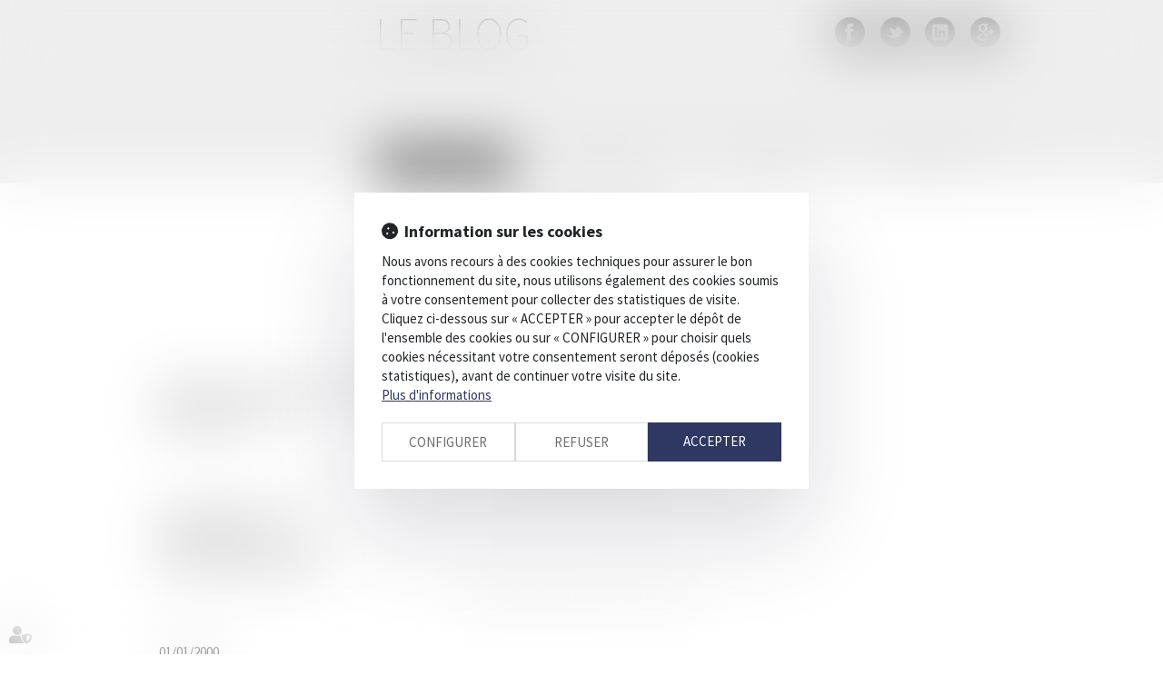

--- FILE ---
content_type: text/css
request_url: http://skins.azko.fr/eurojuris-blog/eurojuris-blog.css?v=20251126-1500_20251104-094037
body_size: 4965
content:
@import"https://fonts.googleapis.com/css?family=Source+Sans+Pro:500,400,200,200italic,300,300italic,400italic,600,600italic,700,700italic,900,900italic&display=swap";*{font-family:"Source Sans Pro";font-size:15px}strong{font-weight:bold}a{color:#019198;font-weight:500}a:hover{color:#9a9a9a;opacity:.7;text-decoration:none}.container{max-width:970px}#logo img{max-width:200px}.filArianeLabel{float:left;padding:12px 2px 0 0;font-size:10px}.breadcrumb{padding:8px 0;background-color:transparent}.breadcrumb>li a{font-size:10px}.breadcrumb>li+li:before{padding:0 5px;font-size:10px}.btnSubmit{font-family:"Source Sans Pro";text-transform:uppercase;font-size:20px;font-weight:300;background-color:#666;border-color:#666;color:#fff;text-shadow:0 -1px 0 rgba(0,0,0,.25)}.btnSubmit:hover,.btnSubmit:focus,.btnSubmit:active,.btnSubmit.active,.btnSubmit.disabled,.btnSubmit[disabled]{color:#fff;background-position:0 -15px;background-color:#ccc;border-color:#ccc}.container.bloc404{margin-top:20px}.container.bloc404 .btnSubmit{margin-top:20px}header{background:#eee}#baseLine{min-height:159px}#baseLine h2{background-image:none;color:#6f6f6f;font-family:"source sans pro";font-size:50px;font-weight:200;margin-top:10px;margin-bottom:0px;text-transform:uppercase;float:left}#baseLine h3{background-image:none;color:#6f6f6f;font-family:"source sans pro";font-size:30px;font-weight:200;margin-top:10px;text-transform:uppercase;float:left;clear:both}#baseLine ul.menuSocial{float:right;margin-top:15px}ul.menuSocial{padding:0px;margin:0px;list-style:none}ul.menuSocial li{display:block;float:left;clear:none}ul.menuSocial li a{display:block;width:50px;height:40px;text-decoration:none}ul.menuSocial li a.btn_twitter{background:url("img/sprite_rs.png") no-repeat 0px 0px}ul.menuSocial li a.btn_facebook{background:url("img/sprite_rs.png") no-repeat -44px 0px}ul.menuSocial li a.btn_linkedin{background:url("img/sprite_rs.png") no-repeat -88px 0px}ul.menuSocial li a.btn_gplus{background:url("img/sprite_rs.png") no-repeat -132px 0px}ul.menuSocial li a.btn_youtube{background:url("img/sprite_rs.png") no-repeat -176px 0px}.navbar-default{background-color:transparent;border:medium none}.navbar{min-height:42px;border-radius:0;margin-bottom:0px}.navbar-default .navbar-nav>li>a{color:#6f6f6f;font-weight:300;font-size:17px;padding:10px 15px}.navbar-nav>li>a{padding-bottom:15px;padding-top:15px}.nav>li>a{color:#6f6f6f}.navbar-default .navbar-nav>.active>a,.navbar-default .navbar-nav>.active>a:hover,.navbar-default .navbar-nav>.active>a:focus{background:none;color:#666}.navbar-collapse{padding-left:0px;padding-right:0px}ul.nav{border-top:1px solid #666;width:100%}.navbar-default .navbar-nav>.active>a{background-color:rgba(0,0,0,0);color:#666}.navbar-default .navbar-nav>li>a:hover,.navbar-default .navbar-nav>li>a:focus{color:#666}.navbar-default .navbar-nav>.open>a,.navbar-default .navbar-nav>.open>a:hover,.navbar-default .navbar-nav>.open>a:focus{color:#666;background-color:transparent}.dropdown-menu{background-color:rgba(255,255,255,.8);border:1px solid rgba(0,0,0,.15);border-radius:0px;box-shadow:0 6px 12px rgba(0,0,0,.176);font-size:17px}.dropdown-menu>li>a{color:#6f6f6f;font-weight:300;line-height:1.42857;padding:7px 20px}.dropdown-menu>li>a:hover,.dropdown-menu>li>a:focus{background:transparent}.headerContents{background:#f6f6f7}.footer1{margin-top:32px;background:#eee}.footer1 .container{padding:20px 0}ul.MenuFooter{list-style:none;margin-left:0;padding-left:0}ul.MenuFooter li a{line-height:25px;color:#6f6f6f;margin-left:0;padding-left:0;font-size:12px}ul.MenuFooter li a:hover{color:#939393;text-decoration:none}.menufooter1 ul{display:block;list-style:none;margin:0px;padding:0px}.menufooter1 ul li{display:block;float:left;margin:0px;margin-bottom:15px;padding:0px 20px 0px 20px;text-align:center;border-right:1px solid #ccc}.menufooter1 ul li:first-child{padding-left:0px}.menufooter1 ul li:last-child{padding-right:0px;border-right:none}.menufooter1 ul li a{font-weight:300;color:#6f6f6f;margin:0px;padding:0px;font-size:14px}.menufooter1 ul li a:hover{color:#939393;text-decoration:none}.menufooter2 ul{list-style:none;margin:0px;padding:0px}.menufooter2 ul li{float:left;margin:0px;padding:0px 6px 4px 0px}.menufooter2 ul li:before{content:"|";padding-right:6px}.menufooter2 ul li:first-child:before{display:none}.menufooter2 ul li a{margin:0px;padding:0px;color:#6f6f6f;font-size:11px;text-decoration:none}.menufooter2 ul li a:hover{color:#000;text-decoration:none}.container.footer2{margin-top:10px;padding-top:10px;border-top:1px solid #6f6f6f;border-bottom:1px solid #6f6f6f;font-size:15px;color:#000;text-transform:uppercase;text-align:center}.container.footer3{padding-right:0px;padding-left:0px;margin-top:10px;padding-bottom:10px;color:#6f6f6f}.copyright{color:#6f6f6f;font-family:arial;font-size:11px;font-style:italic}.pagedefaut h1,h1.pagedefaut{font-family:"Source Sans Pro";font-weight:400;color:#666;display:block;font-size:26px;margin-top:15px;margin-bottom:30px;text-transform:uppercase}h1.home{background-color:#6f6f6f;background-image:none;color:#fff;font-size:27px;font-weight:300;height:auto;letter-spacing:2px;line-height:39px;margin-bottom:30px;margin-top:38px;padding:15px 0;text-align:center;text-transform:none}.pagedefaut h2{display:block;color:#6f6f6f;padding-bottom:13px;font-size:23px;font-weight:500}.mainContents h3,.texte h3{width:100%;font-size:25px;font-weight:200;text-transform:uppercase;background:#6f6f6f;color:#fff;padding:10px 18px;margin-bottom:5px}.content_lienopengraph h3,.content_blogcats h3{width:100%;font-size:25px;font-weight:200;text-transform:uppercase;background:#eee;color:#6f6f6f;padding:10px 18px;margin-bottom:5px}.ogcard .ogtitre a{text-transform:uppercase}.ogcard .ogdesc a{font-weight:300}.texte{font-size:18px;font-weight:300}.texte a{font-size:18px;font-weight:500;text-decoration:none;color:#666}.texte a:hover{text-decoration:none;color:#6f6f6f}.control-label .LesChamps{text-align:left;font-size:11px;font-style:italic}.control-label{font-weight:300;font-size:18px}label.obligatoire:after{color:#666;content:" * ";font-family:arial}.sousMenu ul{color:#6f6f6e;padding-left:10px}.sousMenu li a{color:#6f6f6e;text-transform:uppercase;font-size:22px;font-weight:300}.sousMenu li{padding:10px 0px}h1{color:#019198;font-size:30px;font-weight:300;padding:40px 0;text-align:center;margin-top:0;padding-top:0;text-transform:uppercase}h2{font-size:24px;color:#c90033;font-weight:300;padding:20px 0 20px 0;text-align:center;margin-top:0;padding-top:0}h3{color:#6f6f6f;font-size:20px;font-weight:300;padding-bottom:30px;padding-top:10px;text-align:center}h4{color:#6f6f6f;font-size:25px;padding:40px 0 15px}.menufooterblogcats{float:left;width:100%;border-top:1px solid #ccc;padding-top:10px;margin-top:5px}.menufooterblogcats ul{list-style:none;margin:0px;padding:0px}.menufooterblogcats ul li{width:50%;float:left;margin:0px;padding:0px 0px 8px 0px}.menufooterblogcats ul li:before{content:"- ";color:#999}.menufooterblogcats ul li a{font-weight:300;color:#999;margin:0px;padding:0px;font-size:14px}.menufooterblogcats ul li a:hover{color:#939393;text-decoration:none}.article{clear:both;font-weight:300}.article>h4{color:#444;margin-top:16px;font-weight:400;font-size:20px;text-transform:uppercase}.article .actu_date{color:#999}.article .actu_categories{color:#000;margin-bottom:11px}.article .actu_texte{clear:both;text-align:justify}.article .actu_texte img{float:left;width:100%;max-width:200px;margin-right:10px;margin-bottom:10px}.article .actu_readmore a:before,.oglien a:before{height:19px;display:inline-block;content:" ";width:24px;background:url("img/sprite.png") no-repeat -18px -25px}.article .actu_readmore,.oglien{display:block;text-transform:uppercase;font-weight:400}.article .actu_liensource,.article .actu_liensource a{color:#999}.actu_liensource{display:block;padding-bottom:0px}.article .actu_lienblog{float:right;color:#666;padding-left:10px;padding-top:10px;display:block;font-weight:300;padding-left:48px}.article .articles_historique{clear:both;padding:10px 0px}.article .articles_historique ul{list-style:none;padding:0px;margin:0px}.article .articles_historique ul li{float:left;clear:both;width:100%;padding:5px 10px;margin:2px 0px;background:#eee}.article .articles_historique ul li.on{background:#ccc}.readAllActus{float:left;clear:both}body.Accueil .content{float:left;clear:both;width:100%}body.Accueil .mainContents .content:nth-child(1)[data-nbart="0"]{display:none}body.Accueil .mainContents .content:nth-child(1) .texte h3{background:none;color:#6f6f6f;font-size:34px;border-bottom:1px dotted #6f6f6f;padding-left:0px;margin-top:20px;font-weight:300}body.Accueil .mainContents .content:nth-child(1) .article{margin-bottom:30px}body.Accueil .mainContents .content:nth-child(1) .article h4 a{background:none;color:#6f6f6f;font-size:27px;text-transform:none;font-weight:200;margin-bottom:13px}body.Accueil .mainContents .content:nth-child(2){width:66%;padding-right:55px;min-height:330px}body.Accueil .mainContents .content:nth-child(3){width:33%;float:right;clear:none}body.Accueil .mainContents .content:nth-child(4){width:33%;float:right;clear:none}body.Accueil .content_actus .article{float:left;clear:both;padding:0px}body.Accueil .content_actus .article .actu_categories{float:left}body.Accueil .readAllActus{display:none}body.Accueil .content_blogcats .blogcats>ul{border:1px solid #ccc;padding:5px}body.Accueil .content_blogcats ul{list-style:none;margin:0px;padding:5px 5px 5px 15px}body.Accueil .content_blogcats ul li{margin:0px;padding:2px 0px 2px 0px}body.Accueil .content_blogcats ul li:before{height:19px;display:inline-block;content:" ";width:24px;background:url("img/sprite.png") no-repeat -19px -26px}body.Accueil .content_blogcats ul li a{font-weight:300;color:#444;font-size:17px;margin:0px;padding:0px}body.Accueil .content_blogcats ul li a:hover{color:#939393;text-decoration:none}h1{color:#019198;font-size:30px;font-weight:300;padding:40px 0;text-align:center;margin-top:0;padding-top:0;text-transform:uppercase}h2{font-size:24px;color:#c90033;font-weight:300;padding:20px 0 20px 0;text-align:center;margin-top:0;padding-top:0}h3{color:#6f6f6f;font-size:20px;font-weight:300;padding-bottom:30px;padding-top:10px;text-align:center}h4{color:#6f6f6f;font-size:25px;padding:40px 0 15px}.actu_texte .actu_article h1{color:#019198;font-size:30px;font-weight:300;padding:40px 0;text-align:center;margin-top:0;padding-top:0;text-transform:uppercase}.pagedefaut .actu_texte h2{font-size:24px;color:#c90033;font-weight:300;padding:20px 0 20px 0;text-align:center;margin-top:0;padding-top:0}.actu_article .article_container .actu_bloc2 .actu_texte h2{text-align:left;font-size:18px;font-weight:500;line-height:initial;margin-top:25px;padding-bottom:0px;margin-bottom:10px}.pagedefaut .actu_texte h3{color:#6f6f6f;font-size:20px;font-weight:300;padding-bottom:30px;padding-top:10px;text-align:center}.articles_historique h4{color:#6f6f6f;font-size:25px;padding:40px 0 15px}.actu_date,.actu_categorie a{color:#999;border-left:1px dotted #999;padding-left:10px}.actu_categorie a{text-transform:uppercase}.article .articles_historique ul li{margin:0px;border-bottom:1px solid #eee;background:none}.article .articles_historique ul li:before{height:19px;display:inline-block;content:" ";width:24px;background:url("img/sprite.png") no-repeat -19px -26px}.actu_bloc2 a{color:#019198;font-weight:500}a.FlecheBlank{color:#c90033;transition:all .3s ease-in}a.FlecheBlank:hover{color:#000}a.FlecheBlank:before{font:normal normal normal 14px/1 FontAwesome;font-size:19px;content:"";color:#c90033;padding-right:5px;transition:all .3s ease-in}a.FlecheBlank:hover:before{font:normal normal normal 14px/1 FontAwesome;font-size:19px;content:"";color:#000;padding-right:5px;transition:all .3s ease-in}a.Fleche{color:#c90033}a.Fleche:hover{color:#000}a.Fleche:before{font:normal normal normal 14px/1 FontAwesome;font-size:16px;content:"";color:#c90033;padding-right:5px;transition:all .3s ease-in}a.Fleche:hover:before{color:#000}.apropos h3{background:none;color:#666;padding:0px;display:block;font-family:"Source Sans Pro";font-size:26px;font-weight:400;margin-bottom:30px;margin-top:15px;text-transform:uppercase}.orgcoordonnees{color:#aaa;padding-bottom:10px;font-size:16px}.orgcoordonnees .orgnom{font-size:20px}.orgcoordonnees .orgadresse1{display:inline-block}.orgcoordonnees .orgadresse2{display:inline}.orgcoordonnees .orgadresse2:before{content:" - "}.orgcoordonnees .orgcpville{padding-bottom:10px}.orgcoordonnees .orgtel{font-size:20px}.orgcoordonnees .orgtel:empty{display:none}.orgcoordonnees .orgtel:before{content:"Tél : "}.orgcoordonnees .orgfax{font-size:20px}.orgcoordonnees .orgfax:empty{display:none}.orgcoordonnees .orgfax:before{content:"Fax : "}.article .actu_texte .articleInjectedImg.imgCenter img{max-width:512px}@media(min-width: 768px){.navbar-default .navbar-nav{display:table}.navbar-default .navbar-nav>li{display:table-cell;float:none;text-align:center}.navbar-default .navbar-nav>.active>a,.navbar-default .navbar-nav>.active>a:hover{background:#6f6f6f;color:#fff}}@media(max-width: 991px){body.Accueil .mainContents .content:nth-child(n){width:100%;float:left;clear:both;padding-left:0px;padding-right:0px}}@media(max-width: 400px){.article .actu_texte img{max-width:100%}}.open>.dropdown-menu{transform:scale(1, 1);opacity:1}.dropdown-menu{opacity:0;transform-origin:top;animation-fill-mode:forwards;-webkit-transform:scale(1, 0);display:block;transition:all .2s linear;-webkit-transition:all .2s linear}

/*Compiled on 2022-05-02 14:49:33 +0000 after SA initial script */

/*# sourceMappingURL=[data-uri] */
/*Autoprefixed on 2022-05-02 14:49:33 +0000 after SA initial script */
